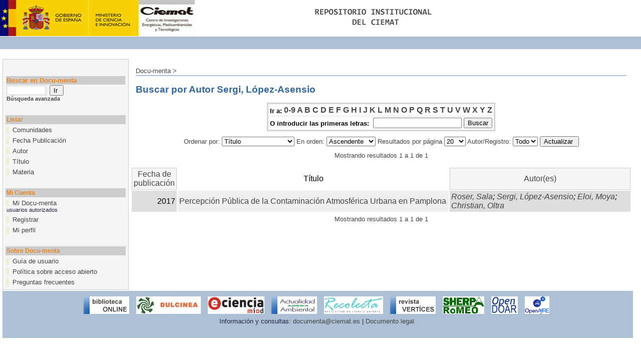

--- FILE ---
content_type: text/html;charset=UTF-8
request_url: http://documenta.ciemat.es/browse?type=author&order=ASC&rpp=20&value=Sergi%2C+L%C3%B3pez-Asensio
body_size: 17620
content:


















<!DOCTYPE html PUBLIC "-//W3C//DTD XHTML 1.0 Transitional//EN" "http://www.w3.org/TR/xhtml1/DTD/xhtml1-transitional.dtd">
<html>
    <head>
        <title>Docu-menta: Buscando en Docu-menta</title>
        <meta http-equiv="Content-Type" content="text/html; charset=UTF-8" />
        <meta name="Generator" content="DSpace 3.2" />
        <link rel="stylesheet" href="/styles.css.jsp" type="text/css" />
        <link rel="stylesheet" href="/print.css" media="print" type="text/css" />
        <link rel="shortcut icon" href="/favicon.ico" type="image/x-icon"/>
        <link rel="stylesheet" href="/css/discovery.css" type="text/css" />
	    <link rel="stylesheet" href="/static/css/jquery-ui-1.8.22.custom/redmond/jquery-ui-1.8.22.custom.css" type="text/css" />

        <link rel="search" type="application/opensearchdescription+xml" href="/open-search/description.xml" title="DSpace"/>

        
	<script type='text/javascript' src='/static/js/jquery/jquery-1.7.2.min.js'></script>
	<script type='text/javascript' src='/static/js/jquery/jquery-ui-1.8.22.custom.min.js'></script>
	<script type="text/javascript" src="/utils.js"></script>
    <script type="text/javascript" src="/static/js/scriptaculous/prototype.js"> </script>
    <script type="text/javascript" src="/static/js/scriptaculous/effects.js"> </script>
    <script type="text/javascript" src="/static/js/scriptaculous/builder.js"> </script>
    <script type="text/javascript" src="/static/js/scriptaculous/controls.js"> </script>
    <script type="text/javascript" src="/static/js/choice-support.js"> </script>

    
    
        <script type="text/javascript">
            var _gaq = _gaq || [];
            _gaq.push(['_setAccount', 'UA-6925404-41']);
            _gaq.push(['_trackPageview']);

            (function() {
                var ga = document.createElement('script'); ga.type = 'text/javascript'; ga.async = true;
                ga.src = ('https:' == document.location.protocol ? 'https://ssl' : 'http://www') + '.google-analytics.com/ga.js';
                var s = document.getElementsByTagName('script')[0]; s.parentNode.insertBefore(ga, s);
            })();
        </script>
    

    </head>

    
    
    <body>

        
        
        <table class="pageBanner" width="100%" border="0" cellpadding="0" cellspacing="0">

            
            <tr>
                <td>
<a href="/"><img src="/image/logoEmpresa.gif" alt="(Institución)" width="389" height="72" border="0"/></a></td>                    
<td class="tagLine" width="99%"  id="header_bg"> 
                </td>
                <td nowrap="nowrap" valign="middle">
                </td>
            </tr>
            <tr class="stripe"> 
                <td colspan="3">&nbsp;</td>
            </tr>
		<tr><td colspan="3">&nbsp;</td></tr>
        </table>

        





        

        
        <table class="centralPane" width="99%" border="0" cellpadding="3" cellspacing="1">

            
            <tr valign="top">

            

            <td class="navigationBar">
                






















<form method="get" action="/simple-search">


  <table width="100%" class="searchBox">
    <tr>
      <td>
        <table width="100%" border="0" cellspacing="0" >
          <tr>
            <td class="searchBoxLabel"><label for="tequery">Buscar en Docu-menta </label></td>
          </tr>
          <tr>
            <td class="searchBoxLabelSmall" valign="middle" nowrap="nowrap">
              
              <input type="text" name="query" id="tequery" size="8"/><input type="submit" name="submit" value="Ir " />
              <br/><a href="/advanced-search">Búsqueda avanzada </a>

            </td>
          </tr>
        </table>
      </td>
    </tr>
  </table>
</form>


<table width="100%" border="0" cellspacing="2" cellpadding="2">

  <tr>
    <td colspan="2">&nbsp;</td>
  </tr>

  <tr>
    <td nowrap="nowrap" colspan="2" class="navigationBarSublabel">Listar </td>
  </tr>

  <tr class="navigationBarItem">
    <td nowrap="nowrap" class="navigationBarItem">
      <a href="/community-list">Comunidades </a>
    </td>
  </tr>





		<tr class="navigationBarItem">
    		<td nowrap="nowrap" class="navigationBarItem">
      			<a href="/browse?type=dateissued">Fecha Publicación</a>
    		</td>
  		</tr>
	
		<tr class="navigationBarItem">
    		<td nowrap="nowrap" class="navigationBarItem">
      			<a href="/browse?type=author">Autor</a>
    		</td>
  		</tr>
	
		<tr class="navigationBarItem">
    		<td nowrap="nowrap" class="navigationBarItem">
      			<a href="/browse?type=title">Título</a>
    		</td>
  		</tr>
	
		<tr class="navigationBarItem">
    		<td nowrap="nowrap" class="navigationBarItem">
      			<a href="/browse?type=subject">Materia</a>
    		</td>
  		</tr>
	



  <tr>
    <td colspan="2">&nbsp;</td>
  </tr>

  <tr>
    <td nowrap="nowrap" colspan="2" class="navigationBarSublabel">Mi Cuenta </td>
  </tr>

 <!-- <tr class="navigationBarItem">
    <td nowrap="nowrap" class="navigationBarItem">
      <a href="/subscribe">Alertas </a>
    </td>
  </tr> -->

  <tr class="navigationBarItem">
    <td nowrap="nowrap" class="navigationBarItem">
      <a href="/mydspace">Mi Docu-menta </a><br/>
      <small>usuarios autorizados</small> 
    </td>
  </tr>

  <tr class="navigationBarItem">
    <td nowrap="nowrap" class="navigationBarItem">
      <a href="/register">Registrar</a>
    </td>
  </tr>

  <tr class="navigationBarItem">
    <td nowrap="nowrap" class="navigationBarItem">
      <a href="/profile">Mi perfil </a>
    </td>
  </tr>



  <tr>
    <td colspan="2">&nbsp;</td>
  </tr>

  <tr>
    <td nowrap="nowrap" colspan="2" class="navigationBarSublabel">Sobre Docu-menta </td>
  </tr>
  <tr class="navigationBarItem">
    <td nowrap="nowrap" class="navigationBarItem">
            <a href="/docs/Guia autoarchivo Docu-menta.pdf">Guía de usuario </a>
    </td>
  </tr>
<!--
  <tr class="navigationBarItem">
    <td nowrap="nowrap" class="navigationBarItem">
      <a href="http://www.dspace.org/">Sobre Docu-menta </a>
    </td>
  </tr> -->
  <tr class="navigationBarItem">
    <td nowrap="nowrap" class="navigationBarItem">
      <a href="/docs/Politica-institucional.pdf">Política sobre acceso abierto</a>
    </td>
  </tr>
  <tr class="navigationBarItem">
    <td nowrap="nowrap" class="navigationBarItem">
      <a href="/docs/FAQs.pdf">Preguntas frecuentes</a>
    </td>
  </tr>
</table>

            </td>

            

            
            
            
            <td class="pageContents">

                

                



  


<p class="locationBar">

<a href="/">Docu-menta</a>&nbsp;&gt;

</p>




























	
	<h2>
		Buscar  por Autor Sergi, López-Asensio
	</h2>

	
	
	<div align="center" id="browse_navigation">
	<form method="get" action="/browse">
			<input type="hidden" name="type" value="author"/>
			<input type="hidden" name="sort_by" value="1"/>
			<input type="hidden" name="order" value="ASC"/>
			<input type="hidden" name="rpp" value="20"/>
			<input type="hidden" name="etal" value="-1" />
<input type="hidden" name="value" value="Sergi, López-Asensio"/>
	
	
	
	<table align="center" border="0" bgcolor="#CCCCCC" cellpadding="0" summary="Browse the respository">
		<tr>
	    	<td>
	        	<table border="0" bgcolor="#EEEEEE" cellpadding="2">
	            	<tr>
	                	<td class="browseBar">
	    					<span class="browseBarLabel">Ir a:</span>
	                        <a href="/browse?type=author&amp;sort_by=1&amp;order=ASC&amp;rpp=20&amp;etal=-1&amp;value=Sergi%2C+L%C3%B3pez-Asensio&amp;starts_with=0">0-9</a>

	                        <a href="/browse?type=author&amp;sort_by=1&amp;order=ASC&amp;rpp=20&amp;etal=-1&amp;value=Sergi%2C+L%C3%B3pez-Asensio&amp;starts_with=A">A</a>

	                        <a href="/browse?type=author&amp;sort_by=1&amp;order=ASC&amp;rpp=20&amp;etal=-1&amp;value=Sergi%2C+L%C3%B3pez-Asensio&amp;starts_with=B">B</a>

	                        <a href="/browse?type=author&amp;sort_by=1&amp;order=ASC&amp;rpp=20&amp;etal=-1&amp;value=Sergi%2C+L%C3%B3pez-Asensio&amp;starts_with=C">C</a>

	                        <a href="/browse?type=author&amp;sort_by=1&amp;order=ASC&amp;rpp=20&amp;etal=-1&amp;value=Sergi%2C+L%C3%B3pez-Asensio&amp;starts_with=D">D</a>

	                        <a href="/browse?type=author&amp;sort_by=1&amp;order=ASC&amp;rpp=20&amp;etal=-1&amp;value=Sergi%2C+L%C3%B3pez-Asensio&amp;starts_with=E">E</a>

	                        <a href="/browse?type=author&amp;sort_by=1&amp;order=ASC&amp;rpp=20&amp;etal=-1&amp;value=Sergi%2C+L%C3%B3pez-Asensio&amp;starts_with=F">F</a>

	                        <a href="/browse?type=author&amp;sort_by=1&amp;order=ASC&amp;rpp=20&amp;etal=-1&amp;value=Sergi%2C+L%C3%B3pez-Asensio&amp;starts_with=G">G</a>

	                        <a href="/browse?type=author&amp;sort_by=1&amp;order=ASC&amp;rpp=20&amp;etal=-1&amp;value=Sergi%2C+L%C3%B3pez-Asensio&amp;starts_with=H">H</a>

	                        <a href="/browse?type=author&amp;sort_by=1&amp;order=ASC&amp;rpp=20&amp;etal=-1&amp;value=Sergi%2C+L%C3%B3pez-Asensio&amp;starts_with=I">I</a>

	                        <a href="/browse?type=author&amp;sort_by=1&amp;order=ASC&amp;rpp=20&amp;etal=-1&amp;value=Sergi%2C+L%C3%B3pez-Asensio&amp;starts_with=J">J</a>

	                        <a href="/browse?type=author&amp;sort_by=1&amp;order=ASC&amp;rpp=20&amp;etal=-1&amp;value=Sergi%2C+L%C3%B3pez-Asensio&amp;starts_with=K">K</a>

	                        <a href="/browse?type=author&amp;sort_by=1&amp;order=ASC&amp;rpp=20&amp;etal=-1&amp;value=Sergi%2C+L%C3%B3pez-Asensio&amp;starts_with=L">L</a>

	                        <a href="/browse?type=author&amp;sort_by=1&amp;order=ASC&amp;rpp=20&amp;etal=-1&amp;value=Sergi%2C+L%C3%B3pez-Asensio&amp;starts_with=M">M</a>

	                        <a href="/browse?type=author&amp;sort_by=1&amp;order=ASC&amp;rpp=20&amp;etal=-1&amp;value=Sergi%2C+L%C3%B3pez-Asensio&amp;starts_with=N">N</a>

	                        <a href="/browse?type=author&amp;sort_by=1&amp;order=ASC&amp;rpp=20&amp;etal=-1&amp;value=Sergi%2C+L%C3%B3pez-Asensio&amp;starts_with=O">O</a>

	                        <a href="/browse?type=author&amp;sort_by=1&amp;order=ASC&amp;rpp=20&amp;etal=-1&amp;value=Sergi%2C+L%C3%B3pez-Asensio&amp;starts_with=P">P</a>

	                        <a href="/browse?type=author&amp;sort_by=1&amp;order=ASC&amp;rpp=20&amp;etal=-1&amp;value=Sergi%2C+L%C3%B3pez-Asensio&amp;starts_with=Q">Q</a>

	                        <a href="/browse?type=author&amp;sort_by=1&amp;order=ASC&amp;rpp=20&amp;etal=-1&amp;value=Sergi%2C+L%C3%B3pez-Asensio&amp;starts_with=R">R</a>

	                        <a href="/browse?type=author&amp;sort_by=1&amp;order=ASC&amp;rpp=20&amp;etal=-1&amp;value=Sergi%2C+L%C3%B3pez-Asensio&amp;starts_with=S">S</a>

	                        <a href="/browse?type=author&amp;sort_by=1&amp;order=ASC&amp;rpp=20&amp;etal=-1&amp;value=Sergi%2C+L%C3%B3pez-Asensio&amp;starts_with=T">T</a>

	                        <a href="/browse?type=author&amp;sort_by=1&amp;order=ASC&amp;rpp=20&amp;etal=-1&amp;value=Sergi%2C+L%C3%B3pez-Asensio&amp;starts_with=U">U</a>

	                        <a href="/browse?type=author&amp;sort_by=1&amp;order=ASC&amp;rpp=20&amp;etal=-1&amp;value=Sergi%2C+L%C3%B3pez-Asensio&amp;starts_with=V">V</a>

	                        <a href="/browse?type=author&amp;sort_by=1&amp;order=ASC&amp;rpp=20&amp;etal=-1&amp;value=Sergi%2C+L%C3%B3pez-Asensio&amp;starts_with=W">W</a>

	                        <a href="/browse?type=author&amp;sort_by=1&amp;order=ASC&amp;rpp=20&amp;etal=-1&amp;value=Sergi%2C+L%C3%B3pez-Asensio&amp;starts_with=X">X</a>

	                        <a href="/browse?type=author&amp;sort_by=1&amp;order=ASC&amp;rpp=20&amp;etal=-1&amp;value=Sergi%2C+L%C3%B3pez-Asensio&amp;starts_with=Y">Y</a>

	                        <a href="/browse?type=author&amp;sort_by=1&amp;order=ASC&amp;rpp=20&amp;etal=-1&amp;value=Sergi%2C+L%C3%B3pez-Asensio&amp;starts_with=Z">Z</a>

	                    </td>
	                </tr>
	                <tr>
	                	<td class="browseBar" align="center">
	    					<span class="browseBarLabel">O introducir las primeras letras:&nbsp;</span>
	    					<input type="text" name="starts_with"/>&nbsp;<input type="submit" value="Buscar" />
	                    </td>
	                </tr>
	            </table>
	        </td>
	    </tr>
	</table>

	</form>
	</div>
	

	
	<div align="center" id="browse_controls">
	<form method="get" action="/browse">
		<input type="hidden" name="type" value="author"/>
<input type="hidden" name="value" value="Sergi, López-Asensio"/>





		Ordenar por:
		<select name="sort_by">
 <option value="1" selected="selected">Título</option> <option value="2" >Fecha de publicación</option> <option value="3" >Fecha de envío</option>
		</select>

		
		En orden:
		<select name="order">
			<option value="ASC" selected="selected">Ascendente</option>
			<option value="DESC" >Descendente</option>
		</select>
		
		Resultados por página
		<select name="rpp">
	
			<option value="5" >5</option>
	
			<option value="10" >10</option>
	
			<option value="15" >15</option>
	
			<option value="20" selected="selected">20</option>
	
			<option value="25" >25</option>
	
			<option value="30" >30</option>
	
			<option value="35" >35</option>
	
			<option value="40" >40</option>
	
			<option value="45" >45</option>
	
			<option value="50" >50</option>
	
			<option value="55" >55</option>
	
			<option value="60" >60</option>
	
			<option value="65" >65</option>
	
			<option value="70" >70</option>
	
			<option value="75" >75</option>
	
			<option value="80" >80</option>
	
			<option value="85" >85</option>
	
			<option value="90" >90</option>
	
			<option value="95" >95</option>
	
			<option value="100" >100</option>

		</select>
		
		Autor/Registro:
		<select name="etal">

			<option value="0" selected="selected">Todo</option>
<option value="1" >1</option>	
			<option value="5" >5</option>
	
			<option value="10" >10</option>
	
			<option value="15" >15</option>
	
			<option value="20" >20</option>
	
			<option value="25" >25</option>
	
			<option value="30" >30</option>
	
			<option value="35" >35</option>
	
			<option value="40" >40</option>
	
			<option value="45" >45</option>
	
			<option value="50" >50</option>

		</select>
		
		<input type="submit" name="submit_browse" value="Actualizar "/>



	</form>
	</div>

	
	<div align="center" class="browse_range">
		Mostrando resultados 1 a 1 de 1
	</div>

	
	<div align="center">



	</div>
	
    
    
	<table align="center" class="miscTable" summary="This table browses all dspace content">
<colgroup><col width="130" /><col width="60%" /><col width="40%" /></colgroup>
<tr>
<th id="t1" class="oddRowEvenCol">Fecha de publicación</th><th id="t2" class="oddRowOddCol">Título</th><th id="t3" class="oddRowEvenCol">Autor(es)</th></tr><tr><td headers="t1" class="evenRowEvenCol" nowrap="nowrap" align="right">2017</td><td headers="t2" class="evenRowOddCol" ><a href="/handle/123456789/357">Percepción&#x20;Pública&#x20;de&#x20;la&#x20;Contaminación&#x20;Atmosférica&#x20;Urbana&#x20;en&#x20;Pamplona</a></td><td headers="t3" class="evenRowEvenCol" ><em><a href="/browse?type=author&amp;value=Roser%2C+Sala">Roser,&#x20;Sala</a>; <a href="/browse?type=author&amp;value=Sergi%2C+L%C3%B3pez-Asensio">Sergi,&#x20;López-Asensio</a>; <a href="/browse?type=author&amp;value=Eloi%2C+Moya">Eloi,&#x20;Moya</a>; <a href="/browse?type=author&amp;value=Christian%2C+Oltra">Christian,&#x20;Oltra</a></em></td></tr>
</table>

    
	
	<div align="center" class="browse_range">
		Mostrando resultados 1 a 1 de 1
	</div>

	
	<div align="center">



	</div>

	
	












                    
                    <p>&nbsp;</p>
                </td>

    </tr>

<tr>
            

            
             </tr><tr class="pageFooterBar">
                <td colspan="2" class="pageFootnote">
                    <table class="pageFooterBar" style="text-align:center" width="100%">
			<tr>
				<td>
			<a href="http://aleph.ciemat.es/F/-/?func=find-b-0&local_base=CATALOGO_CIEMAT"><img src="/image/biblio.jpg" /></a> 
<a href="http://www.accesoabierto.net/dulcinea/"><img src="/image/dulcinea.jpg" /></a> 
<a href="http://www.madrimasd.org/informacionidi/e-ciencia/"><img src="/image/logo_e-ciencia.jpg" /></a> 
<a href="http://www.actualidadjuridicaambiental.com/"><img src="/image/aja.jpg" /></a> 
<a href="http://buscador.recolecta.fecyt.es"><img src="/image/logo_recolecta.jpg" /></a>	
<a href="http://www.ciemat.es/portal.do?IDM=226&NM=3"><img src="/image/vertices.jpg" /></a>
<a href="http://www.sherpa.ac.uk/romeo/?la=es"><img src="/image/SHERPA-RoMEO-long-logo.gif" /></a>
<a href="http://www.opendoar.org/"><img src="/image/OpenDOAR.png" /></a>
<a href="http://www.openaire.eu/"><img src="/image/OpenAIREplus_logo.png" /></a>
				</td>
			</tr>
                        <tr>
                            <td class="pageFootnote" style="text-align:center">
                                Información y consultas: <a href="mailto:documenta@ciemat.es">documenta@ciemat.es</a> | <a href="docs/DOCUMENTO-LEGAL.pdf">Documento legal</a>
                                <a href="/htmlmap"></a>
                            </td>
                            <td nowrap="nowrap" valign="middle"> 
                            </td>
                        </tr>
                    </table>
                </td>
            </tr>
        </table>
    </body>
</html>






























